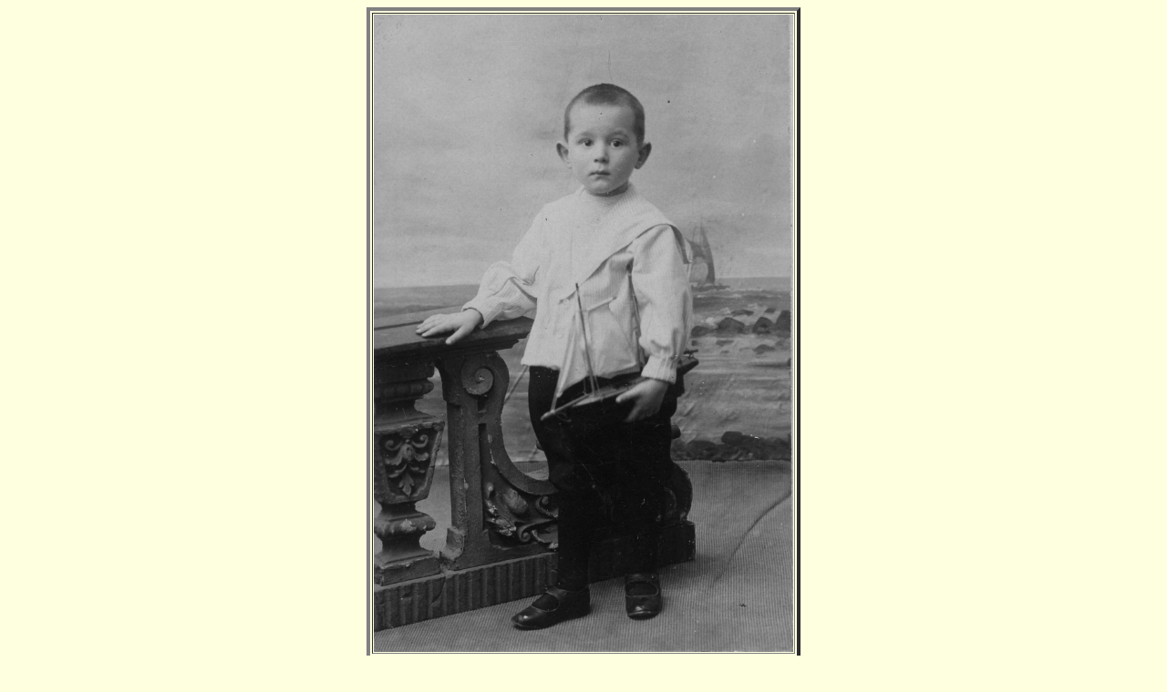

--- FILE ---
content_type: text/html
request_url: http://leibbrandt.com/LEIBBRANDT_Archive/Fotos_Leibbrandt_Familie/Scans_20mei2010/image8.htm
body_size: 880
content:
<html>

<head>
<title>Foto's Leibbrandt familie, deel 2, Amsterdamse tak III</title>
<meta http-equiv="Content-Type" content="text/html; charset=iso-8859-1">
<meta name="GENERATOR" content="ExpWeb">
</head>

<body bgcolor="#FEFFDF" link="#660000" vlink="#666666" text=black>

<div align="center"><center>

<table border="4">
<tr>
<td><table border="0" cellpadding="0" cellspacing="0">
<tr>
<td align="center" valign="top"><table border="0" cellpadding="0" cellspacing="0">
<tr>
<td align="center" valign="middle" width="144" height="144"><img src="Ad_Smit.jpg" alt="Ad_Smit.jpg" align="top" width="460" height="700"></td>
</tr>
</table>
</td>
</tr>
</table>
</td>
</tr>
</table>
</center></div>
<table align="center" width="100%">
<td align="center" width="60%">
<B><FONT SIZE = "+2"><p>Ad Smit</p>
</FONT></B>
</td>

</table>
</body>
</html>
